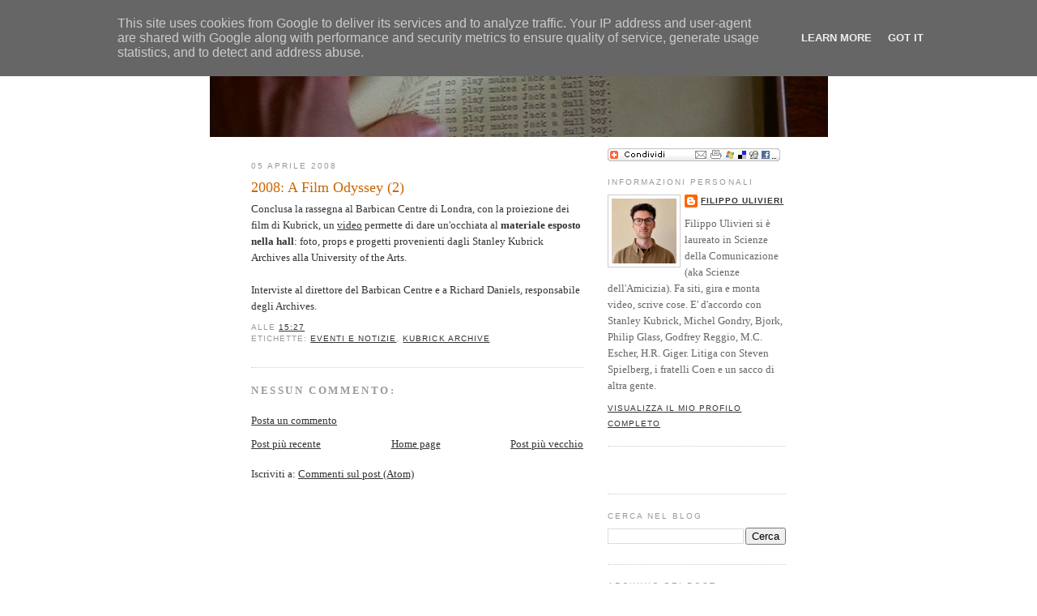

--- FILE ---
content_type: text/html; charset=utf-8
request_url: https://www.google.com/recaptcha/api2/aframe
body_size: 265
content:
<!DOCTYPE HTML><html><head><meta http-equiv="content-type" content="text/html; charset=UTF-8"></head><body><script nonce="icthHMhRdmc16-WkITJ4iw">/** Anti-fraud and anti-abuse applications only. See google.com/recaptcha */ try{var clients={'sodar':'https://pagead2.googlesyndication.com/pagead/sodar?'};window.addEventListener("message",function(a){try{if(a.source===window.parent){var b=JSON.parse(a.data);var c=clients[b['id']];if(c){var d=document.createElement('img');d.src=c+b['params']+'&rc='+(localStorage.getItem("rc::a")?sessionStorage.getItem("rc::b"):"");window.document.body.appendChild(d);sessionStorage.setItem("rc::e",parseInt(sessionStorage.getItem("rc::e")||0)+1);localStorage.setItem("rc::h",'1769150556527');}}}catch(b){}});window.parent.postMessage("_grecaptcha_ready", "*");}catch(b){}</script></body></html>